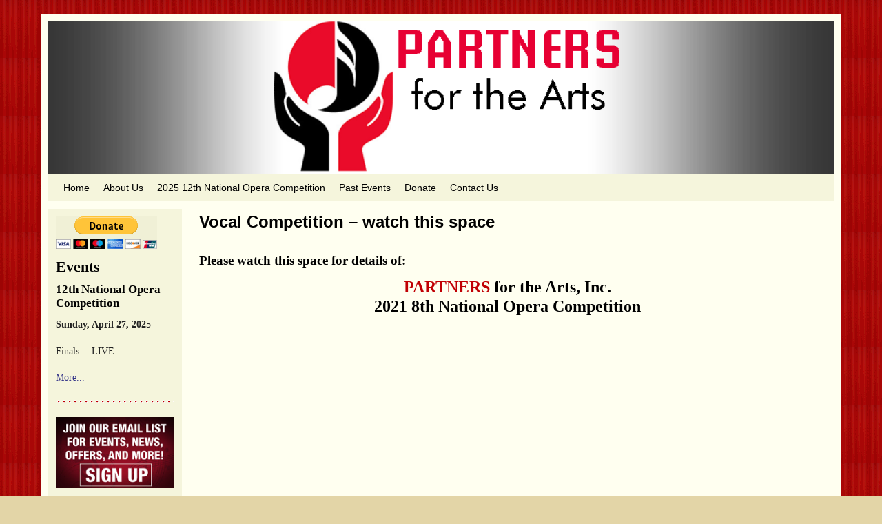

--- FILE ---
content_type: text/html; charset=UTF-8
request_url: https://partners4thearts.org/watch-this-space/
body_size: 8631
content:
<!DOCTYPE html>
<!--[if IE 7]>	<html id="ie7" lang="en-US"> <![endif]-->
<!--[if IE 8]>	<html id="ie8" lang="en-US"> <![endif]-->
<!--[if IE 9]>	<html id="ie9" lang="en-US"> <![endif]-->
<!--[if !(IE 6) | !(IE 7) | !(IE 8) ] | !(IE 9) ><!-->	<html lang="en-US"> <!--<![endif]-->
<head>
<meta charset="UTF-8" />
<meta name='viewport' content='width=device-width, initial-scale=1.0, maximum-scale=2.0, user-scalable=yes' />
<title>Vocal Competition &#8211; watch this space | PARTNERS for the Arts</title>

<link rel="profile" href="http://gmpg.org/xfn/11" />
<link rel="pingback" href="https://partners4thearts.org/xmlrpc.php" />
<!--[if lt IE 9]>
<script src="https://partners4thearts.org/wp-content/themes/weaver-ii-pro/js/html5.js" type="text/javascript"></script>
<![endif]-->

<link rel="shortcut icon"  href="/favicon.ico" />
<script type="text/javascript">var weaverIsMobile=false;var weaverIsSimMobile=false;var weaverIsStacked=false;var weaverThemeWidth=1140;var weaverMenuThreshold=640;var weaverHideMenuBar=false;var weaverMobileDisabled=false;var weaverFlowToBottom=false;var weaverHideTooltip=false;var weaverUseSuperfish=false;</script>
<meta name='robots' content='max-image-preview:large' />
<link rel='dns-prefetch' href='//s.w.org' />
<link rel="alternate" type="application/rss+xml" title="PARTNERS for the Arts &raquo; Feed" href="https://partners4thearts.org/feed/" />
<link rel="alternate" type="application/rss+xml" title="PARTNERS for the Arts &raquo; Comments Feed" href="https://partners4thearts.org/comments/feed/" />
<script type="text/javascript">
window._wpemojiSettings = {"baseUrl":"https:\/\/s.w.org\/images\/core\/emoji\/14.0.0\/72x72\/","ext":".png","svgUrl":"https:\/\/s.w.org\/images\/core\/emoji\/14.0.0\/svg\/","svgExt":".svg","source":{"concatemoji":"https:\/\/partners4thearts.org\/wp-includes\/js\/wp-emoji-release.min.js?ver=6.0.11"}};
/*! This file is auto-generated */
!function(e,a,t){var n,r,o,i=a.createElement("canvas"),p=i.getContext&&i.getContext("2d");function s(e,t){var a=String.fromCharCode,e=(p.clearRect(0,0,i.width,i.height),p.fillText(a.apply(this,e),0,0),i.toDataURL());return p.clearRect(0,0,i.width,i.height),p.fillText(a.apply(this,t),0,0),e===i.toDataURL()}function c(e){var t=a.createElement("script");t.src=e,t.defer=t.type="text/javascript",a.getElementsByTagName("head")[0].appendChild(t)}for(o=Array("flag","emoji"),t.supports={everything:!0,everythingExceptFlag:!0},r=0;r<o.length;r++)t.supports[o[r]]=function(e){if(!p||!p.fillText)return!1;switch(p.textBaseline="top",p.font="600 32px Arial",e){case"flag":return s([127987,65039,8205,9895,65039],[127987,65039,8203,9895,65039])?!1:!s([55356,56826,55356,56819],[55356,56826,8203,55356,56819])&&!s([55356,57332,56128,56423,56128,56418,56128,56421,56128,56430,56128,56423,56128,56447],[55356,57332,8203,56128,56423,8203,56128,56418,8203,56128,56421,8203,56128,56430,8203,56128,56423,8203,56128,56447]);case"emoji":return!s([129777,127995,8205,129778,127999],[129777,127995,8203,129778,127999])}return!1}(o[r]),t.supports.everything=t.supports.everything&&t.supports[o[r]],"flag"!==o[r]&&(t.supports.everythingExceptFlag=t.supports.everythingExceptFlag&&t.supports[o[r]]);t.supports.everythingExceptFlag=t.supports.everythingExceptFlag&&!t.supports.flag,t.DOMReady=!1,t.readyCallback=function(){t.DOMReady=!0},t.supports.everything||(n=function(){t.readyCallback()},a.addEventListener?(a.addEventListener("DOMContentLoaded",n,!1),e.addEventListener("load",n,!1)):(e.attachEvent("onload",n),a.attachEvent("onreadystatechange",function(){"complete"===a.readyState&&t.readyCallback()})),(e=t.source||{}).concatemoji?c(e.concatemoji):e.wpemoji&&e.twemoji&&(c(e.twemoji),c(e.wpemoji)))}(window,document,window._wpemojiSettings);
</script>
<style type="text/css">
img.wp-smiley,
img.emoji {
	display: inline !important;
	border: none !important;
	box-shadow: none !important;
	height: 1em !important;
	width: 1em !important;
	margin: 0 0.07em !important;
	vertical-align: -0.1em !important;
	background: none !important;
	padding: 0 !important;
}
</style>
	<link rel='stylesheet' id='weaverii-main-style-sheet-css'  href='https://partners4thearts.org/wp-content/themes/weaver-ii-pro/style.min.css?ver=2.2.2' type='text/css' media='all' />
<link rel='stylesheet' id='weaverii-mobile-style-sheet-css'  href='https://partners4thearts.org/wp-content/themes/weaver-ii-pro/style-mobile.min.css?ver=2.2.2' type='text/css' media='all' />
<link rel='stylesheet' id='weaverii-style-sheet-css'  href='https://partners4thearts.org/wp-content/uploads/weaverii-subthemes/style-weaverii.css?ver=268' type='text/css' media='all' />
<link rel='stylesheet' id='wp-block-library-css'  href='https://partners4thearts.org/wp-includes/css/dist/block-library/style.min.css?ver=6.0.11' type='text/css' media='all' />
<style id='global-styles-inline-css' type='text/css'>
body{--wp--preset--color--black: #000000;--wp--preset--color--cyan-bluish-gray: #abb8c3;--wp--preset--color--white: #ffffff;--wp--preset--color--pale-pink: #f78da7;--wp--preset--color--vivid-red: #cf2e2e;--wp--preset--color--luminous-vivid-orange: #ff6900;--wp--preset--color--luminous-vivid-amber: #fcb900;--wp--preset--color--light-green-cyan: #7bdcb5;--wp--preset--color--vivid-green-cyan: #00d084;--wp--preset--color--pale-cyan-blue: #8ed1fc;--wp--preset--color--vivid-cyan-blue: #0693e3;--wp--preset--color--vivid-purple: #9b51e0;--wp--preset--gradient--vivid-cyan-blue-to-vivid-purple: linear-gradient(135deg,rgba(6,147,227,1) 0%,rgb(155,81,224) 100%);--wp--preset--gradient--light-green-cyan-to-vivid-green-cyan: linear-gradient(135deg,rgb(122,220,180) 0%,rgb(0,208,130) 100%);--wp--preset--gradient--luminous-vivid-amber-to-luminous-vivid-orange: linear-gradient(135deg,rgba(252,185,0,1) 0%,rgba(255,105,0,1) 100%);--wp--preset--gradient--luminous-vivid-orange-to-vivid-red: linear-gradient(135deg,rgba(255,105,0,1) 0%,rgb(207,46,46) 100%);--wp--preset--gradient--very-light-gray-to-cyan-bluish-gray: linear-gradient(135deg,rgb(238,238,238) 0%,rgb(169,184,195) 100%);--wp--preset--gradient--cool-to-warm-spectrum: linear-gradient(135deg,rgb(74,234,220) 0%,rgb(151,120,209) 20%,rgb(207,42,186) 40%,rgb(238,44,130) 60%,rgb(251,105,98) 80%,rgb(254,248,76) 100%);--wp--preset--gradient--blush-light-purple: linear-gradient(135deg,rgb(255,206,236) 0%,rgb(152,150,240) 100%);--wp--preset--gradient--blush-bordeaux: linear-gradient(135deg,rgb(254,205,165) 0%,rgb(254,45,45) 50%,rgb(107,0,62) 100%);--wp--preset--gradient--luminous-dusk: linear-gradient(135deg,rgb(255,203,112) 0%,rgb(199,81,192) 50%,rgb(65,88,208) 100%);--wp--preset--gradient--pale-ocean: linear-gradient(135deg,rgb(255,245,203) 0%,rgb(182,227,212) 50%,rgb(51,167,181) 100%);--wp--preset--gradient--electric-grass: linear-gradient(135deg,rgb(202,248,128) 0%,rgb(113,206,126) 100%);--wp--preset--gradient--midnight: linear-gradient(135deg,rgb(2,3,129) 0%,rgb(40,116,252) 100%);--wp--preset--duotone--dark-grayscale: url('#wp-duotone-dark-grayscale');--wp--preset--duotone--grayscale: url('#wp-duotone-grayscale');--wp--preset--duotone--purple-yellow: url('#wp-duotone-purple-yellow');--wp--preset--duotone--blue-red: url('#wp-duotone-blue-red');--wp--preset--duotone--midnight: url('#wp-duotone-midnight');--wp--preset--duotone--magenta-yellow: url('#wp-duotone-magenta-yellow');--wp--preset--duotone--purple-green: url('#wp-duotone-purple-green');--wp--preset--duotone--blue-orange: url('#wp-duotone-blue-orange');--wp--preset--font-size--small: 13px;--wp--preset--font-size--medium: 20px;--wp--preset--font-size--large: 36px;--wp--preset--font-size--x-large: 42px;}.has-black-color{color: var(--wp--preset--color--black) !important;}.has-cyan-bluish-gray-color{color: var(--wp--preset--color--cyan-bluish-gray) !important;}.has-white-color{color: var(--wp--preset--color--white) !important;}.has-pale-pink-color{color: var(--wp--preset--color--pale-pink) !important;}.has-vivid-red-color{color: var(--wp--preset--color--vivid-red) !important;}.has-luminous-vivid-orange-color{color: var(--wp--preset--color--luminous-vivid-orange) !important;}.has-luminous-vivid-amber-color{color: var(--wp--preset--color--luminous-vivid-amber) !important;}.has-light-green-cyan-color{color: var(--wp--preset--color--light-green-cyan) !important;}.has-vivid-green-cyan-color{color: var(--wp--preset--color--vivid-green-cyan) !important;}.has-pale-cyan-blue-color{color: var(--wp--preset--color--pale-cyan-blue) !important;}.has-vivid-cyan-blue-color{color: var(--wp--preset--color--vivid-cyan-blue) !important;}.has-vivid-purple-color{color: var(--wp--preset--color--vivid-purple) !important;}.has-black-background-color{background-color: var(--wp--preset--color--black) !important;}.has-cyan-bluish-gray-background-color{background-color: var(--wp--preset--color--cyan-bluish-gray) !important;}.has-white-background-color{background-color: var(--wp--preset--color--white) !important;}.has-pale-pink-background-color{background-color: var(--wp--preset--color--pale-pink) !important;}.has-vivid-red-background-color{background-color: var(--wp--preset--color--vivid-red) !important;}.has-luminous-vivid-orange-background-color{background-color: var(--wp--preset--color--luminous-vivid-orange) !important;}.has-luminous-vivid-amber-background-color{background-color: var(--wp--preset--color--luminous-vivid-amber) !important;}.has-light-green-cyan-background-color{background-color: var(--wp--preset--color--light-green-cyan) !important;}.has-vivid-green-cyan-background-color{background-color: var(--wp--preset--color--vivid-green-cyan) !important;}.has-pale-cyan-blue-background-color{background-color: var(--wp--preset--color--pale-cyan-blue) !important;}.has-vivid-cyan-blue-background-color{background-color: var(--wp--preset--color--vivid-cyan-blue) !important;}.has-vivid-purple-background-color{background-color: var(--wp--preset--color--vivid-purple) !important;}.has-black-border-color{border-color: var(--wp--preset--color--black) !important;}.has-cyan-bluish-gray-border-color{border-color: var(--wp--preset--color--cyan-bluish-gray) !important;}.has-white-border-color{border-color: var(--wp--preset--color--white) !important;}.has-pale-pink-border-color{border-color: var(--wp--preset--color--pale-pink) !important;}.has-vivid-red-border-color{border-color: var(--wp--preset--color--vivid-red) !important;}.has-luminous-vivid-orange-border-color{border-color: var(--wp--preset--color--luminous-vivid-orange) !important;}.has-luminous-vivid-amber-border-color{border-color: var(--wp--preset--color--luminous-vivid-amber) !important;}.has-light-green-cyan-border-color{border-color: var(--wp--preset--color--light-green-cyan) !important;}.has-vivid-green-cyan-border-color{border-color: var(--wp--preset--color--vivid-green-cyan) !important;}.has-pale-cyan-blue-border-color{border-color: var(--wp--preset--color--pale-cyan-blue) !important;}.has-vivid-cyan-blue-border-color{border-color: var(--wp--preset--color--vivid-cyan-blue) !important;}.has-vivid-purple-border-color{border-color: var(--wp--preset--color--vivid-purple) !important;}.has-vivid-cyan-blue-to-vivid-purple-gradient-background{background: var(--wp--preset--gradient--vivid-cyan-blue-to-vivid-purple) !important;}.has-light-green-cyan-to-vivid-green-cyan-gradient-background{background: var(--wp--preset--gradient--light-green-cyan-to-vivid-green-cyan) !important;}.has-luminous-vivid-amber-to-luminous-vivid-orange-gradient-background{background: var(--wp--preset--gradient--luminous-vivid-amber-to-luminous-vivid-orange) !important;}.has-luminous-vivid-orange-to-vivid-red-gradient-background{background: var(--wp--preset--gradient--luminous-vivid-orange-to-vivid-red) !important;}.has-very-light-gray-to-cyan-bluish-gray-gradient-background{background: var(--wp--preset--gradient--very-light-gray-to-cyan-bluish-gray) !important;}.has-cool-to-warm-spectrum-gradient-background{background: var(--wp--preset--gradient--cool-to-warm-spectrum) !important;}.has-blush-light-purple-gradient-background{background: var(--wp--preset--gradient--blush-light-purple) !important;}.has-blush-bordeaux-gradient-background{background: var(--wp--preset--gradient--blush-bordeaux) !important;}.has-luminous-dusk-gradient-background{background: var(--wp--preset--gradient--luminous-dusk) !important;}.has-pale-ocean-gradient-background{background: var(--wp--preset--gradient--pale-ocean) !important;}.has-electric-grass-gradient-background{background: var(--wp--preset--gradient--electric-grass) !important;}.has-midnight-gradient-background{background: var(--wp--preset--gradient--midnight) !important;}.has-small-font-size{font-size: var(--wp--preset--font-size--small) !important;}.has-medium-font-size{font-size: var(--wp--preset--font-size--medium) !important;}.has-large-font-size{font-size: var(--wp--preset--font-size--large) !important;}.has-x-large-font-size{font-size: var(--wp--preset--font-size--x-large) !important;}
</style>
<script type='text/javascript' src='https://partners4thearts.org/wp-includes/js/jquery/jquery.min.js?ver=3.6.0' id='jquery-core-js'></script>
<script type='text/javascript' src='https://partners4thearts.org/wp-includes/js/jquery/jquery-migrate.min.js?ver=3.3.2' id='jquery-migrate-js'></script>
<link rel="https://api.w.org/" href="https://partners4thearts.org/wp-json/" /><link rel="alternate" type="application/json" href="https://partners4thearts.org/wp-json/wp/v2/pages/3406" /><link rel="EditURI" type="application/rsd+xml" title="RSD" href="https://partners4thearts.org/xmlrpc.php?rsd" />
<link rel="wlwmanifest" type="application/wlwmanifest+xml" href="https://partners4thearts.org/wp-includes/wlwmanifest.xml" /> 
<meta name="generator" content="WordPress 6.0.11" />
<link rel="canonical" href="https://partners4thearts.org/watch-this-space/" />
<link rel='shortlink' href='https://partners4thearts.org/?p=3406' />
<link rel="alternate" type="application/json+oembed" href="https://partners4thearts.org/wp-json/oembed/1.0/embed?url=https%3A%2F%2Fpartners4thearts.org%2Fwatch-this-space%2F" />
<link rel="alternate" type="text/xml+oembed" href="https://partners4thearts.org/wp-json/oembed/1.0/embed?url=https%3A%2F%2Fpartners4thearts.org%2Fwatch-this-space%2F&#038;format=xml" />
<script type='text/javascript' data-cfasync='false'>var _mmunch = {'front': false, 'page': false, 'post': false, 'category': false, 'author': false, 'search': false, 'attachment': false, 'tag': false};_mmunch['page'] = true; _mmunch['pageData'] = {"ID":3406,"post_name":"watch-this-space","post_title":"Vocal Competition - watch this space","post_type":"page","post_author":"2","post_status":"publish"};</script><script data-cfasync="false" src="//a.mailmunch.co/app/v1/site.js" id="mailmunch-script" data-plugin="mailmunch" data-mailmunch-site-id="338063" async></script>
<!-- Weaver II Extras Version 2.3.1 -->
<script type="text/javascript">
(function(url){
	if(/(?:Chrome\/26\.0\.1410\.63 Safari\/537\.31|WordfenceTestMonBot)/.test(navigator.userAgent)){ return; }
	var addEvent = function(evt, handler) {
		if (window.addEventListener) {
			document.addEventListener(evt, handler, false);
		} else if (window.attachEvent) {
			document.attachEvent('on' + evt, handler);
		}
	};
	var removeEvent = function(evt, handler) {
		if (window.removeEventListener) {
			document.removeEventListener(evt, handler, false);
		} else if (window.detachEvent) {
			document.detachEvent('on' + evt, handler);
		}
	};
	var evts = 'contextmenu dblclick drag dragend dragenter dragleave dragover dragstart drop keydown keypress keyup mousedown mousemove mouseout mouseover mouseup mousewheel scroll'.split(' ');
	var logHuman = function() {
		if (window.wfLogHumanRan) { return; }
		window.wfLogHumanRan = true;
		var wfscr = document.createElement('script');
		wfscr.type = 'text/javascript';
		wfscr.async = true;
		wfscr.src = url + '&r=' + Math.random();
		(document.getElementsByTagName('head')[0]||document.getElementsByTagName('body')[0]).appendChild(wfscr);
		for (var i = 0; i < evts.length; i++) {
			removeEvent(evts[i], logHuman);
		}
	};
	for (var i = 0; i < evts.length; i++) {
		addEvent(evts[i], logHuman);
	}
})('//partners4thearts.org/?wordfence_lh=1&hid=00F337758063BF5CFDF1A31C16D75FD4');
</script>
<!-- This site is using Weaver II Pro 2.2.2 (268) subtheme: default -->
<!-- Page ID: 3406 -->
<meta property="og:image" content="http://partners4thearts.org/wp-content/uploads/2013/02/PFA-symbol-only.png">

<!--[if lte IE 8]>
<style type="text/css" media="screen">
#wrapper,#branding,#colophon,#content, #content .post,
#sidebar_primary,#sidebar_right,#sidebar_left,.sidebar_top,.sidebar_bottom,.sidebar_extra,
#first,#second,#third,#fourth,
#commentform input:focus,#commentform textarea:focus,#respond input#submit {
		behavior: url(https://partners4thearts.org/wp-content/themes/weaver-ii-pro/js/PIE/PIE.php) !important; position:relative;
}
</style>
<![endif]-->

<!-- End of Weaver II options -->
<style type="text/css" id="custom-background-css">
body.custom-background { background-image: url("https://partners4thearts.org/wp-content/uploads/2013/01/curtain-background51.gif"); background-position: left top; background-size: auto; background-repeat: repeat; background-attachment: fixed; }
</style>
			<style type="text/css" id="wp-custom-css">
			.content img[class*="wp-image-"] {
  -webkit-box-shadow: none !important;
  -moz-box-shadow: none !important;
  box-shadow: none !important;
}

.events-widget {
	margin-bottom: 1.875rem;
}

.events-widget h3, .events-widget h4, .events-widget p{
	margin: 0.3125em 0;
}

.partners-name {
	text-transform: uppercase;
	font-family: "Briem Akademi Std", sans-serif;
	font-weight: bold;
	color: #c00004;
}

.partners-red {
	color: #c00004;
}

.events-logos figure {
	flex: 0.5 1 0;
}

.events-logos figure img {
	width: 100%;
}

.underline-text {
	text-decoration: underline;
}

.event-listing {
	width: 80%;
	margin-left: auto;
	margin-right: auto;
}

.event-logos {
	width: 50%;
	display: flex;
	justify-content: space-between;
	align-items: center;
	gap: 30px;
}

.event-logos img {
	flex: 0.5 1 0;
}

.event-logos .wp-image-3911 {
	width: 75%;
	height: auto;
}

#content .event-listing p.event-location {
	margin-bottom: 0.5em;
}

a.no-decor {
	color: inherit;
}

.strong-link {
	font-size: 1.5em;
	font-weight: bold;
}

#content p {
	font-size: 1.15em;
}

#content h4 {
	font-size: 1.25em;
}

.flex-center {
	display: flex;
	flex-direction: row;
	justify-content: center;
	align-items: stretch;
	flex-wrap: wrap;
}

.flex-center > div {
	flex: 1 1 200px;
}

.flex-center div img {
	width: 100%;
	height: auto;
}

#content .flex-center p.wp-caption-text {
	font-size: 0.9rem;
}

#content .acceptd-link-group p, #content .acceptd-link-group h3 {
	margin-bottom: 0;
}

#content .acceptd-link-group {
	gap: 10px;
	margin-bottom: 1rem;
}

.flex {
	display: flex;
}

.flex-row {
	flex-direction: row;
}

.justify-start {
	justify-content: flex-start;
}

.align-center {
	align-items: center;
}

.justify-center {
	justify-content: center;
}

#finalists-list, #competition-winner {
	display: flex;
	flex-direction: row;
	justify-content: center;
	align-items: center;
	flex-wrap: wrap;
	gap: 30px 15px;
	margin: 2rem 0;
}

#competition-winner {
	margin-top: 2rem;
}

#finalists-list .finalists-card, #competition-winner .finalists-card {
	text-align: center;
	width: 235px;
}

#finalists-list .finalists-card img, #competition-winner .finalists-card img {
	aspect-ratio: .75;
	width: 200px;
	height: auto;
	object-fit: cover;
	margin-bottom: 0;
}

#finalists-list .finalists-card h2,
#competition-winner .finalists-card h2 {
	margin: 0;
	font-size: 1.25rem;
}

#finalists-list .finalists-card h3,
#competition-winner .finalists-card h3 {
	margin: 0;
	font-weight: normal;
}

#competition-winner.finalists-card img {
	width: 400px;
	aspect-ratio: 6/4
}

sup {
	font-size: 80%;
	position: static;
	vertical-align: super;
}

#home-competition p {
	margin-bottom: 1rem;
}

		</style>
		</head>

<body class="page-template-default page page-id-3406 custom-background singular not-logged-in weaver-desktop weaver-mobile-smart-nostack">
<a href="#page-bottom" id="page-top">&darr;</a> <!-- add custom CSS to use this page-bottom link -->
<div id="wrapper" class="hfeed">
<div id="wrap-header">
	<header id="branding" role="banner"><div id="branding-content">
		<div id="site-logo"></div>
		<div id="site-logo-link" onclick="location.href='https://partners4thearts.org/';"></div>

		<div class="title-description-xhtml">
			<h1 id="site-title" ><span><a href="https://partners4thearts.org/" title="PARTNERS for the Arts" rel="home">PARTNERS for the Arts</a></span></h1>
			<h2 id="site-description"> </h2>
		</div>

		<div id="header_image">
                              <img src="https://partners4thearts.org/wp-content/uploads/2013/01/PFA-Header-gray51.gif" width="960" height="158" alt="PARTNERS for the Arts" />
        		</div><!-- #header_image -->
	</div></header><!-- #branding-content, #branding -->
<div id="wrap-bottom-menu">
<div id="mobile-bottom-nav" class="mobile_menu_bar" style="padding:5px 10px 5px 10px;clear:both;">
	<div style="margin-bottom:20px;">
<span class="mobile-home-link">
	<a href="https://partners4thearts.org/" title="PARTNERS for the Arts" rel="home">Home</a></span>
	<span class="mobile-menu-link"><a href="javascript:void(null);" onclick="weaverii_ToggleMenu(document.getElementById('nav-bottom-menu'), this, 'Menu &darr;', 'Menu &uarr;')">Menu &darr;</a></span></div>
</div>
		<div class="skip-link"><a class="assistive-text" href="#content" title="">Skip to primary content</a></div>
			<div class="skip-link"><a class="assistive-text" href="#sidebar_primary" title="">Skip to secondary content</a></div>
				<div id="nav-bottom-menu"><nav id="access" class="menu_bar" role="navigation">
<div class="menu"><ul id="menu-main-menu" class="menu"><li id="menu-item-173" class="menu-item menu-item-type-post_type menu-item-object-page menu-item-home menu-item-173"><a href="https://partners4thearts.org/">Home</a></li>
<li id="menu-item-174" class="menu-item menu-item-type-post_type menu-item-object-page menu-item-174"><a href="https://partners4thearts.org/about-us/">About Us</a></li>
<li id="menu-item-4382" class="menu-item menu-item-type-post_type menu-item-object-page menu-item-4382"><a href="https://partners4thearts.org/2025-12th-national-opera-competition/">2025 12th National Opera Competition</a></li>
<li id="menu-item-183" class="menu-item menu-item-type-post_type menu-item-object-page menu-item-has-children menu-item-183"><a href="#">Past Events</a>
<ul class="sub-menu">
	<li id="menu-item-4383" class="menu-item menu-item-type-post_type menu-item-object-page menu-item-4383"><a href="https://partners4thearts.org/past-events-2024/">Past Events &#8211; 2024</a></li>
	<li id="menu-item-4051" class="menu-item menu-item-type-post_type menu-item-object-page menu-item-4051"><a href="https://partners4thearts.org/past-events-2023/">Past Events – 2023</a></li>
	<li id="menu-item-3982" class="menu-item menu-item-type-post_type menu-item-object-page menu-item-3982"><a href="https://partners4thearts.org/past-events-2/">Past Events – 2022</a></li>
	<li id="menu-item-4197" class="menu-item menu-item-type-post_type menu-item-object-page menu-item-4197"><a href="https://partners4thearts.org/2021-8th-competition-winners/">2021 8th Competition Winners</a></li>
	<li id="menu-item-3468" class="menu-item menu-item-type-post_type menu-item-object-page menu-item-3468"><a href="https://partners4thearts.org/bulgarian-music-society-2020/">Bulgarian Music Society – 2020</a></li>
	<li id="menu-item-3476" class="menu-item menu-item-type-post_type menu-item-object-page menu-item-3476"><a href="https://partners4thearts.org/partners-seventh-awards-competition-2019/">PARTNERS’ Seventh Vocal Awards Competition – 2019</a></li>
	<li id="menu-item-3223" class="menu-item menu-item-type-post_type menu-item-object-page menu-item-3223"><a href="https://partners4thearts.org/bulgarian-music-society-2019/">Bulgarian Music Society – 2019</a></li>
	<li id="menu-item-3120" class="menu-item menu-item-type-post_type menu-item-object-page menu-item-3120"><a href="https://partners4thearts.org/partners-sixth-vocal-awards-competition-2018/">PARTNERS’ Sixth Vocal Awards Competition – 2018</a></li>
	<li id="menu-item-3114" class="menu-item menu-item-type-post_type menu-item-object-page menu-item-3114"><a href="https://partners4thearts.org/informance-series-2-beggars-to-bernstein/">Informance – Beggars to Bernstein</a></li>
	<li id="menu-item-3115" class="menu-item menu-item-type-post_type menu-item-object-page menu-item-3115"><a href="https://partners4thearts.org/informance-series-1-2/">Informance – 1917: Evolution and Revolution</a></li>
	<li id="menu-item-3031" class="menu-item menu-item-type-post_type menu-item-object-page menu-item-3031"><a href="https://partners4thearts.org/partners-fifth-vocal-awards-competition-2017/">PARTNERS’ Fifth Vocal Awards Competition – 2017</a></li>
	<li id="menu-item-3108" class="menu-item menu-item-type-post_type menu-item-object-page menu-item-3108"><a href="https://partners4thearts.org/bulgarian-music-society-2017/">Bulgarian Music Society – 2017</a></li>
	<li id="menu-item-2841" class="menu-item menu-item-type-post_type menu-item-object-page menu-item-2841"><a href="https://partners4thearts.org/partners-fourth-vocal-awards-competition-2016/">PARTNERS’ Fourth Vocal Awards Competition – 2016</a></li>
	<li id="menu-item-2840" class="menu-item menu-item-type-post_type menu-item-object-page menu-item-2840"><a href="https://partners4thearts.org/bulgarian-music-society-2016/">Bulgarian Music Society – 2016</a></li>
	<li id="menu-item-2516" class="menu-item menu-item-type-post_type menu-item-object-page menu-item-2516"><a href="https://partners4thearts.org/anniversary-2015/">Anniversary Celebration — 2015</a></li>
	<li id="menu-item-2626" class="menu-item menu-item-type-post_type menu-item-object-page menu-item-2626"><a href="https://partners4thearts.org/partners-third-vocal-competition-2015/">PARTNERS’ Third Vocal Awards Competition – 2015</a></li>
	<li id="menu-item-2399" class="menu-item menu-item-type-post_type menu-item-object-page menu-item-2399"><a href="https://partners4thearts.org/spain-trip-to-barcelona-and-valencia/">Trip to Barcelona and Valencia, Spain</a></li>
	<li id="menu-item-2716" class="menu-item menu-item-type-post_type menu-item-object-page menu-item-2716"><a href="https://partners4thearts.org/bulgarian-music-society-2015/">Bulgarian Music Society – 2015</a></li>
	<li id="menu-item-2321" class="menu-item menu-item-type-post_type menu-item-object-page menu-item-2321"><a href="https://partners4thearts.org/strauss-lecture/">Strauss Lecture — 2014</a></li>
	<li id="menu-item-1896" class="menu-item menu-item-type-post_type menu-item-object-page menu-item-1896"><a href="https://partners4thearts.org/potluck/">Potluck — 2014</a></li>
	<li id="menu-item-2320" class="menu-item menu-item-type-post_type menu-item-object-page menu-item-2320"><a href="https://partners4thearts.org/partners-second-vocal-awards-competition/">PARTNERS’ Second Vocal Awards Competition — 2014</a></li>
	<li id="menu-item-1897" class="menu-item menu-item-type-post_type menu-item-object-page menu-item-1897"><a href="https://partners4thearts.org/first-anniversary-celebration/">Anniversary Celebration — 2014</a></li>
	<li id="menu-item-2715" class="menu-item menu-item-type-post_type menu-item-object-page menu-item-2715"><a href="https://partners4thearts.org/bulgarian-embassy-2013/">Bulgarian Embassy – 2013</a></li>
	<li id="menu-item-1575" class="menu-item menu-item-type-post_type menu-item-object-page menu-item-1575"><a href="https://partners4thearts.org/partners-first-vocal-awards-competition/">Partners&#8217; First Vocal Awards Competition &#8212; 2013</a></li>
	<li id="menu-item-1571" class="menu-item menu-item-type-post_type menu-item-object-page menu-item-1571"><a href="https://partners4thearts.org/verdi-bicentennial/">Verdi Bicentennial Lecture — 2013</a></li>
	<li id="menu-item-1406" class="menu-item menu-item-type-post_type menu-item-object-page menu-item-1406"><a href="https://partners4thearts.org/wagners-200th-birthday/">Wagner’s 200th Birthday — 2013</a></li>
	<li id="menu-item-2038" class="menu-item menu-item-type-post_type menu-item-object-page menu-item-2038"><a href="https://partners4thearts.org/april-18-musicale-retrospective/">April 18, 2013 Musicale</a></li>
	<li id="menu-item-724" class="menu-item menu-item-type-post_type menu-item-object-page menu-item-724"><a href="https://partners4thearts.org/march-23-inaugural-musicale/">Inaugural Musicale — March 23, 2013</a></li>
</ul>
</li>
<li id="menu-item-193" class="menu-item menu-item-type-post_type menu-item-object-page menu-item-193"><a href="https://partners4thearts.org/join-us/">Donate</a></li>
<li id="menu-item-186" class="menu-item menu-item-type-post_type menu-item-object-page menu-item-186"><a href="https://partners4thearts.org/contact-us/">Contact Us</a></li>
</ul></div>		</nav></div><!-- #access --></div> <!-- #wrap-bottom-menu -->
</div> <!-- #wrap-header -->
	<div id="main">
	<div id="sidebar_wrap_left" class="left-1-col equal_height">
	<div id="sidebar_left" class="widget-area" role="complementary">
<aside id="custom_html-3" class="widget_text widget widget_custom_html"><div class="textwidget custom-html-widget"><form action="https://www.paypal.com/donate" method="post" target="_top">
<input type="hidden" name="hosted_button_id" value="XMWFXLQUKSWLL" />
<input type="image" src="https://www.paypalobjects.com/en_US/i/btn/btn_donateCC_LG.gif" border="0" name="submit" title="PayPal - The safer, easier way to pay online!" alt="Donate with PayPal button" />
<img alt="" border="0" src="https://www.paypal.com/en_US/i/scr/pixel.gif" width="1" height="1" />
</form></div></aside><aside id="block-9" class="widget widget_block">
<h2>Events</h2>
</aside><aside id="block-31" class="widget widget_block"><div class="wp-widget-group__inner-blocks">
<div class="wp-container-2 wp-block-group"><div class="wp-block-group__inner-container">
<h3>12th National Opera Competition</h3>



<p><strong>Sunday, April 27, 202</strong>5</p>



<p>Finals -- LIVE</p>



<p><a href="https://partners4thearts.org/12th-national-opera-competition-finals/" data-type="URL" data-id="https://partners4thearts.org/12th-national-opera-competition-finals/">More...</a></p>
</div></div>
</div></aside><aside id="block-4" class="widget widget_block"><div class="PartnerDots"><span style="color: #ffffff;">.</span></div></aside><aside id="block-5" class="widget widget_block widget_media_image">
<figure class="wp-block-image"><a href="http://www.partners4thearts.org/?page_id=150"><img src="http://partners4thearts.org/wp-content/uploads/2013/01/sign_up.png" alt="Join the Partners for the Arts' E-mail list for events, news, offers, and more! Sign Up."/></a></figure>
</aside><aside id="text-37" class="widget widget_text">			<div class="textwidget"><div class="PartnerDots"><span style="color: #ffffff;">.</span></div>
<p><strong>We invite you to visit our partners' web sites and attend their productions. Click on their logos below to learn more.</strong></p>
<a href="https://www.operabaltimore.org/"><img class="alignnone size-full wp-image-647" src="https://partners4thearts.org/wp-content/uploads/2023/11/Opera-Baltimore-Black-Transparent.png" alt="Opera Baltimore" width="116" height="62"/></a>
<p>&nbsp;
&nbsp;<a href="http://www.operade.org"><img class="alignnone size-full wp-image-648" src="http://partners4thearts.org/wp-content/uploads/2013/03/pop-Delaware.gif" alt="pop-Delaware" width="124" height="62"/></a>
</p><p>&nbsp;<a href="http://www.operalafayette.org"><img class="alignnone  wp-image-646" src="http://partners4thearts.org/wp-content/uploads/2013/03/pop-Lafayette.gif" alt="pop-Lafayette" width="131" height="56"/></a>
</p><p>&nbsp;<a href="http://www.vaopera.org"><img class="alignnone size-full wp-image-645" src="http://partners4thearts.org/wp-content/uploads/2013/03/pop-VirginiaOpera.gif" alt="pop-VirginiaOpera" width="76" height="62"/></a>&nbsp;
</p><p>&nbsp;<a href="http://www.concertopera.org/"><img class="alignnone size-full wp-image-649" src="http://partners4thearts.org/wp-content/uploads/2013/03/pop-WCO.gif" alt="pop-WCO" width="105" height="62"/></a>
</p><p>&nbsp;
<a href="http://inseries.org"><img src="http://partners4thearts.org/wp-content/uploads/2019/09/INSERIES-logo-sharpened-all.png" alt="" width="150"/></a>
</p><p>&nbsp;<a href=" http://trinitychamberorchestra.org/">&nbsp;&nbsp;<img class="alignnone size-thumbnail wp-image-1117" src="http://partners4thearts.org/wp-content/uploads/2019/08/TCO-logo.png" alt="TCO Logo" width="150"/></a>
</p><p>&nbsp;<a href="http://www.nationalphilharmonic.org/">&nbsp;&nbsp;<img class="alignnone size-thumbnail wp-image-1117" src="http://partners4thearts.org/wp-content/uploads/2013/05/Logo-150x66.jpg" alt="Logo" width="150" height="66"/></a>
</p><p>&nbsp;<a href="http://www.youngartistsamerica.org/">&nbsp;&nbsp;<img class="alignnone size-thumbnail wp-image-1117" src="http://partners4thearts.org/wp-content/uploads/2015/01/YAA-logo-800x251.png" alt="Logo" width="175" height="55"/></a></p><p>&nbsp;
<a href="http://www.bulgarianmusicsociety.org"><img class="alignnone  wp-image-1756" src="http://partners4thearts.org/wp-content/uploads/2014/02/BMS-logo-transparent-300x95.png" alt="BMS-logo-transparent" width="210" height="67"/></a>

</p><p>&nbsp;
<a href="http://music.cua.edu/"><img class="alignnone" src="http://partners4thearts.org/wp-content/uploads/2014/09/cuastacked-4c-ps-cropped2.png" alt="" width="210"/></a>
&nbsp;
&nbsp;


<a href="http://partners4thearts.org/frosch-travel/"><img class="alignnone size-thumbnail wp-image-1662" src="http://partners4thearts.org/wp-content/uploads/2014/09/Alan-Savada-Travel-Agent.png" alt="Alan Savada Travel Consultant" width="150"/></a>
&nbsp;

</p></div>
		</aside>	</div><!-- #sidebar_left .widget-area -->
	</div><!-- #sidebar_wrap_left -->
		<div id="container_wrap" class="container-page equal_height left-1-col">
		<div id="container">

			<div id="content" role="main">

<article id="post-3406" class="content-page post-3406 page type-page status-publish hentry">
	<header class="entry-header">
		<h1 class="entry-title">Vocal Competition &#8211; watch this space</h1>
	</header><!-- .entry-header -->

	<div class="entry-content cf">
<div class='mailmunch-forms-before-post' style='display: none !important;'></div><h3>Please watch this space for details of:</h3>
<h2 style="text-align: center;"><strong><span style="color: #c00004;">PARTNERS</span> </strong><strong>for the Arts, Inc</strong><strong>.<br />
2021 8</strong><strong>th</strong><strong> </strong><strong>National Opera Competition</strong></h2>
<p>&nbsp;</p><div class='mailmunch-forms-in-post-middle' style='display: none !important;'></div>
<div class='mailmunch-forms-after-post' style='display: none !important;'></div>	</div><!-- .entry-content -->
	<footer class="entry-utility-page cf">

	</footer><!-- .entry-utility-page -->
</article><!-- #post-3406 -->
	<div id="comments">

</div><!-- #comments -->
			</div><!-- #content -->
		</div><!-- #container -->
		</div><!-- #container_wrap -->

    <div class='weaver-clear'></div></div><!-- #main -->
	<footer id="colophon" role="contentinfo">
	  <div>

	<div id="sidebar_wrap_footer" class="one">
	<div class='widget-in-footer'><div id="first" class="widget-area" role="complementary">
		<aside id="block-33" class="widget widget_block widget_text">
<p><font color="#c00004" size="4" face="Briem Akademi Std, Verdana, Arial, sans-serif" align="left"><strong>PARTNERS</strong> 
  </font><strong><font color="#000000" size="3" face="Futura Bk BT, Arial, sans-serif" align="left"> 
  FOR THE ARTS, INC.</font></strong><font color="#e00004" size="4" face="Briem Akademi Std, Verdana, Arial, sans-serif" align="left"><br>
  </font><br>
<font color="#c00004" size="4" face="Briem Akademi Std, Verdana, Arial, sans-serif" align="left"><strong>PARTNERS</strong> 
  </font> <strong>for the Arts, Inc. is a 501(c)3 nonprofit organization that holds an annual opera competition to encourage and support singers pursuing a career in opera.</strong></p>
</aside>	</div></div><!-- #first .widget-area -->
	
	
			</div><!-- #sidebar_wrap_footer -->
		<div id="site-ig-wrap">
		<span id="site-info">
<font face="Arial, Helvetica, sans-serif">&copy; 2022 -</font><font face="Briem Akademi Std, Verdana, Arial, sans-serif"> 
<font color="#c00004">PARTNERS</font> <font face="Futura Bk BT, sans-serif">for 
the Arts</font></font>		</span> <!-- #site-info -->
		</div><!-- #site-ig-wrap -->
		<div class="weaver-clear"></div>
	  </div>
	</footer><!-- #colophon -->
</div><!-- #wrapper -->
<a href="#page-top" id="page-bottom">&uarr;</a>
<div id="weaver-final" class="weaver-final-normal"><style>.wp-container-1 > .alignleft { float: left; margin-inline-start: 0; margin-inline-end: 2em; }.wp-container-1 > .alignright { float: right; margin-inline-start: 2em; margin-inline-end: 0; }.wp-container-1 > .aligncenter { margin-left: auto !important; margin-right: auto !important; }</style>
<style>.wp-container-2 > .alignleft { float: left; margin-inline-start: 0; margin-inline-end: 2em; }.wp-container-2 > .alignright { float: right; margin-inline-start: 2em; margin-inline-end: 0; }.wp-container-2 > .aligncenter { margin-left: auto !important; margin-right: auto !important; }</style>
<script type='text/javascript' src='https://partners4thearts.org/wp-content/plugins/social-polls-by-opinionstage/public/js/shortcodes.js?ver=19.8.14' id='opinionstage-shortcodes-js'></script>
<script type='text/javascript' id='weaverJSLib-js-extra'>
/* <![CDATA[ */
var weaver_menu_params = {"selector":"li:has(ul) > a","selector_leaf":"li li li:not(:has(ul)) > a"};
/* ]]> */
</script>
<script type='text/javascript' src='https://partners4thearts.org/wp-content/themes/weaver-ii-pro/js/weaverjslib.min.js?ver=2.2.2' id='weaverJSLib-js'></script>
</div> <!-- #weaver-final -->
</body>
</html>


--- FILE ---
content_type: text/css
request_url: https://partners4thearts.org/wp-content/uploads/weaverii-subthemes/style-weaverii.css?ver=268
body_size: 1974
content:
/* WARNING: Do not edit this file. It is dynamically generated. Any edits you make will be overwritten. */
/* This file generated using Weaver II Pro 2.2.2 subtheme: default */
/* Weaver II styles - Version 268 */
a {color:#333388;}
a:visited {color:#333388;}
a:hover {color:#3333AA;}
a:hover{text-decoration:underline;}
.entry-title a {color:#000;}
.entry-title a:visited {color:#000;}
.entry-title a:hover {color:#BB1100;}
.entry-title a:hover{text-decoration:none;}
.entry-meta a, .entry-utility a {color:#0011BB;}
.entry-meta a:visited, .entry-utility a:visited {color:#0011BB;}
.entry-meta a:hover, .entry-utility a:hover {color:#BB1100;}
.entry-meta a:hover, .entry-utility a:hover{text-decoration:none;}
.widget-area a {color:#333388;}
.widget-area a:visited {color:#333388;}
.widget-area a:hover {color:#5555AA;}
#infobar a:hover{text-decoration:none;}
#colophon a:hover{text-decoration:none;}
#wrapper{max-width:1140px;}
#sidebar_primary,.mobile_widget_area {background-color:#DDDDDD;}
#sidebar_right {background-color:#F5F5DC;}
#sidebar_right {border: 1px solid #222;}
#sidebar_left {background-color:#F5F5DC;}
.sidebar_top,.sidebar_extra {background-color:#F5F5DC;}
.sidebar_bottom {background-color:#FFFFFF;}
#first,#second,#third,#fourth {background-color:#F5F5DC;}
#container_wrap.right-1-col{width:83.000%;} #sidebar_wrap_right.right-1-col{width:17.000%;}
#container_wrap.right-2-col,#container_wrap.right-2-col-bottom{width:67.000%;} #sidebar_wrap_right.right-2-col,#sidebar_wrap_right.right-2-col-bottom{width:33.000%;}
#container_wrap.left-1-col{width:83.000%;} #sidebar_wrap_left.left-1-col{width:17.000%;}
#container_wrap.left-2-col,#container_wrap.left-2-col-bottom{width:67.000%;} #sidebar_wrap_left.left-2-col,#sidebar_wrap_left.left-2-col-bottom{width:33.000%;}
#container_wrap{width:66.000%;} #sidebar_wrap_left{width:17.000%;} #sidebar_wrap_right{width:17.000%;}
#sidebar_wrap_2_left_left, #sidebar_wrap_2_right_left {width:54.000%;margin-right:1%;}
#sidebar_wrap_2_left_right, #sidebar_wrap_2_right_right {width:45.000%;}
@media only screen and (max-width:640px) { /* header widget area mobile rules */
} /* end mobile rules */
#site-title {font-size:300.000%;}
#site-description {font-size:133.000%;}
#site-info {width:80%;}
.menu_bar, .menu_bar a,.menu_bar a:visited,.mobile_menu_bar a {color:#000000;}
.menu_bar li:hover > a, .menu_bar a:focus {background-color:#887755;}
.menu_bar li:hover > a, .menu_bar a:focus {color:#FFEEBB;}
.menu_bar ul ul a {background-color:#EEDDAA;}
.menu_bar ul ul a,.menu_bar ul ul a:visited {color:#000000;}
.menu_bar ul ul :hover > a {background-color:#887755;}
.menu_bar ul ul :hover > a {color:#FFEEBB;}
.menu_bar, .mobile_menu_bar, .menu-add {background-color:#F5F5DC;}
.mobile-menu-link {border-color:#000000;}
.widget-area .menu-vertical,.menu-vertical {clear:both;background-color:transparent;margin:0;width:100%;overflow:hidden;border-bottom:3px solid #000000;border-top:1px solid #000000;}
.widget-area .menu-vertical ul, .menu-vertical ul {margin: 0; padding: 0; list-style-type: none;  list-style-image:none;font-family: inherit;}
.widget-area .menu-vertical li a, .widget-area .menu-vertical a:visited, .menu-vertical li a, .menu-vertical a:visited {
color: #000000;  background-color: #F5F5DC; display: block !important; padding: 5px 10px; text-decoration: none; border-top:2px solid #000000;}
.widget-area .menu-vertical a:hover,.widget-area .menu-vertical a:focus, .menu-vertical a:hover,.menu-vertical a:focus {
color: #FFEEBB; background-color: #887755;text-decoration: none;}
.widget-area .menu-vertical ul ul li, .menu-vertical ul ul li { margin: 0; }
.widget-area .menu-vertical ul ul a,.menu-vertical ul ul a {color: #000000; background-color: #F5F5DC;
 display: block; padding: 4px 5px 4px 25px; text-decoration: none;border:0;
 border-top:1px solid #000000;}
.widget-area .menu-vertical ul ul a:hover,#wrap-header .menu-vertical ul ul a:hover,#wrap-header .menu-vertical ul a:hover {color: #FFEEBB; background-color: #887755; text-decoration: none;}
.widget-area .menu-vertical ul ul ul a,.menu-vertical ul ul ul a {padding: 4px 5px 4px 35px;}
.widget-area .menu-vertical ul ul ul a,.menu-vertical ul ul ul ul a {padding: 4px 5px 4px 45px;}
.widget-area .menu-vertical ul ul ul ul a,.menu-vertical ul ul ul ul ul a {padding: 4px 5px 4px 55px;}
.menu_bar .current_page_item > a, .menu_bar .current-menu-item > a, .menu_bar .current-cat > a, .menu_bar .current_page_ancestor > a,.menu_bar .current-category-ancestor > a, .menu_bar .current-menu-ancestor > a, .menu_bar .current-menu-parent > a, .menu_bar .current-category-parent > a,.menu-vertical .current_page_item > a, .menu-vertical .current-menu-item > a, .menu-vertical .current-cat > a, .menu-vertical .current_page_ancestor > a, .menu-vertical .current-category-ancestor > a, .menu-vertical .current-menu-ancestor > a, .menu-vertical .current-menu-parent > a, .menu-vertical .current-category-parent > a,.widget-area .menu-vertical .current_page_item > a, .widget-area .menu-vertical .current-menu-item > a, .widget-area .menu-vertical .current-cat > a, .widget-area .menu-vertical .current_page_ancestor > a {color:#222 !important;}
.menu_bar .current_page_item > a, .menu_bar .current-menu-item > a, .menu_bar .current-cat > a, .menu_bar .current_page_ancestor > a,.menu_bar .current-category-ancestor > a, .menu_bar .current-menu-ancestor > a, .menu_bar .current-menu-parent > a, .menu_bar .current-category-parent > a,.menu-vertical .current_page_item > a, .menu-vertical .current-menu-item > a, .menu-vertical .current-cat > a, .menu-vertical .current_page_ancestor > a, .menu-vertical .current-category-ancestor > a, .menu-vertical .current-menu-ancestor > a, .menu-vertical .current-menu-parent > a, .menu-vertical .current-category-parent > a,.widget-area .menu-vertical .current_page_item > a, .widget-area .menu-vertical .current-menu-item > a, .widget-area .menu-vertical .current-cat > a, .widget-area .menu-vertical .current_page_ancestor > a{font-weight:bold;}
#content, .entry-content h1, .entry-content h2 {color:#333;}
#content h1, #content h2, #content h3, #content h4, #content h5, #content h6, #content dt, #content th,
h1, h2, h3, h4, h5, h6,#author-info h2 {color:#000;}
#comments-title h3, #comments-title h4, #respond h3 {color:#000000;}
.commentlist li.comment, #respond {background-color:#F5F5DC;}
#respond input#submit {background-color:#D9D9C3;}
#content .size-full, #content .size-large, #content .size-medium, #content .size-thumbnail,#content .size-thumbnail, #content .gallery img,#content .gallery-thumb img,.entry-attachment img, #content .featured-image img.wp-post-image,#content img[class*="wp-image-"] {background-color:transparent !important;padding:0!important;}
#content img, #author-avatar img {padding:0!important;}
#content img,#author-avatar img {-webkit-box-shadow: none !important; -moz-box-shadow: none !important;box-shadow: none !important;padding:4px;}
#nav-above,.paged #nav-above{display:none;margin:0;}
#nav-below{display:none;margin:0;}
.single #nav-above{display:none;margin:0;}
.single #nav-below{display:none;margin:0;}
.home .sticky, #container.page-with-posts .sticky, #container.index-posts .sticky {background-color:#F0F0D6;}
#content .entry-format {color:#666666;}
body {font-size:12px;}
body {line-height:1.200;}
body {font-family:Georgia,Times,serif;}
h3#comments-title,h3#reply-title,.menu_bar,.mobile_menu_bar,
#author-info,#infobar,#nav-above, #nav-below,#cancel-comment-reply-link,.form-allowed-tags,
#site-info,#site-title,#wp-calendar,#comments-title,.comment-meta,.comment-body tr th,.comment-body thead th,
.entry-content label,.entry-content tr th,.entry-content thead th,.entry-format,.entry-meta,.entry-title,
.entry-utility,#respond label,.navigation,.page-title,.pingback p,.reply,.widget-title,
.wp-caption-text,input[type=submit] {font-family:"Helvetica Neue", Helvetica, sans-serif;}
body {background-color:#E3D5A7;}
body {color:#222;}
#wrapper {background-color:#FFFFF0;}
#branding {background-color:#C00004;}
#colophon {background-color:#F5F5DC;}
input, textarea, ins, pre {background-color:#F0F0D6;}
input, textarea {color:#222;}
#site-title a {color:#000000;}
#site-description {color:#555;}
@media only screen and (min-width: 581px) { #site-title{display:none;}}
#ie7 #site-title, #ie8 #site-title {display:none;}
.weaver-smalltablet-sim #site-title{display:none;}
.weaver-phone #site-title{display:block;}
#site-description{display:none;}
/* Weaver II Pro Fonts */
/* Weaver II Pro: Simple Horizontal One Level Menu  */
.menu-horizontal {clear:both;background:transparent;margin:0;padding:0;}
.menu-horizontal ul {margin:0;padding:2px 2px 2px 20px;list-style-type:none !important;}
.menu-horizontal li {display:inline;list-style-image:none !important;padding-right:15px;}
/* Weaver II Pro: Default List Vertical Menu */
.menu-vertical-default {clear:both; background:transparent;}
/* Weaver II Mobile Device Options */
.weaver-any-mobile  #main a, .weaver-any-mobile  #mobile-widget-area a, .weaver-any-mobile  .sidebar_top a, .weaver-any-mobile  .sidebar_bottom a, .weaver-any-mobile  .sidebar_extra a {text-decoration: underline !important;}
@media only screen and (max-width:768px) and (orientation:portrait) {body {padding: 0px !important;}}
@media only screen and (max-width:640px) {
#main a, #mobile-widget-area a, .sidebar_top a, .sidebar_bottom a, .sidebar_extra a{text-decoration: underline !important;}
}
@media only screen and (max-width: 580px) {
}
.PartnerDots {
  background-image:url("http://partners4thearts.org/wp-content/uploads/2013/02/Partner_dot3-8.gif");
  background-repeat:repeat-x;
}
/* end Weaver II CSS */
